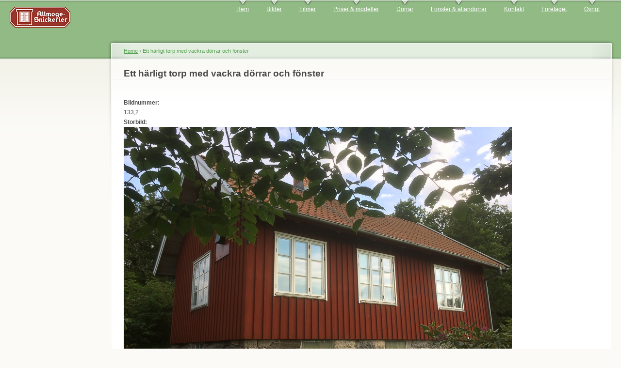

--- FILE ---
content_type: text/html; charset=utf-8
request_url: http://www.allmoge.se/node/1735
body_size: 2657
content:
<!DOCTYPE html PUBLIC "-//W3C//DTD XHTML+RDFa 1.0//EN"
  "http://www.w3.org/MarkUp/DTD/xhtml-rdfa-1.dtd">
<html xmlns="http://www.w3.org/1999/xhtml" xml:lang="en" version="XHTML+RDFa 1.0" dir="ltr">

<head profile="http://www.w3.org/1999/xhtml/vocab">
  <meta http-equiv="Content-Type" content="text/html; charset=utf-8" />
<meta name="description" content="Hej Michael! Tack för snabbt svar! Ser jättefint ut! Tar jättegärna helfranska speglar på alla, allmogegångjärn och kulturglas. Jag kom på att jag behöver ytterligare en pardörr för inomhusbruk, så då blir det. Och det är min jättefina badrumsdörr ni gjorde! Många kommenterar det fina jobbet ni gjort och det skall bli jättekul att få detta åxå på nästa bygge." />
<meta name="generator" content="Drupal 7 (https://www.drupal.org)" />
<link rel="canonical" href="//www.allmoge.se/node/1735" />
<link rel="shortlink" href="//www.allmoge.se/node/1735" />
  <title>Ett härligt torp med vackra dörrar och fönster | www.allmoge.se</title>
  <style type="text/css" media="all">
@import url("//www.allmoge.se/modules/system/system.base.css?sfdaon");
@import url("//www.allmoge.se/modules/system/system.menus.css?sfdaon");
@import url("//www.allmoge.se/modules/system/system.messages.css?sfdaon");
@import url("//www.allmoge.se/modules/system/system.theme.css?sfdaon");
</style>
<style type="text/css" media="all">
@import url("//www.allmoge.se/modules/comment/comment.css?sfdaon");
@import url("//www.allmoge.se/modules/field/theme/field.css?sfdaon");
@import url("//www.allmoge.se/modules/node/node.css?sfdaon");
@import url("//www.allmoge.se/modules/poll/poll.css?sfdaon");
@import url("//www.allmoge.se/modules/user/user.css?sfdaon");
@import url("//www.allmoge.se/sites/all/modules/views/css/views.css?sfdaon");
@import url("//www.allmoge.se/sites/all/modules/ckeditor/css/ckeditor.css?sfdaon");
</style>
<style type="text/css" media="all">
@import url("//www.allmoge.se/sites/all/modules/ctools/css/ctools.css?sfdaon");
</style>
<style type="text/css" media="all">
@import url("//www.allmoge.se/sites/default/files/color/allmogetm-7079e159/style.css?sfdaon");
@import url("//www.allmoge.se/sites/all/themes/allmogetm/allmogetm.css?sfdaon");
</style>
<style type="text/css" media="print">
@import url("//www.allmoge.se/themes/garland/print.css?sfdaon");
</style>

<!--[if lt IE 7]>
<link type="text/css" rel="stylesheet" href="//www.allmoge.se/sites/all/themes/allmogetm/fix-ie.css?sfdaon" media="all" />
<![endif]-->
  <script type="text/javascript" src="//www.allmoge.se/misc/jquery.js?v=1.4.4"></script>
<script type="text/javascript" src="//www.allmoge.se/misc/jquery-extend-3.4.0.js?v=1.4.4"></script>
<script type="text/javascript" src="//www.allmoge.se/misc/jquery-html-prefilter-3.5.0-backport.js?v=1.4.4"></script>
<script type="text/javascript" src="//www.allmoge.se/misc/jquery.once.js?v=1.2"></script>
<script type="text/javascript" src="//www.allmoge.se/misc/drupal.js?sfdaon"></script>
<script type="text/javascript" src="//www.allmoge.se/sites/all/themes/allmogetm/jquery.flexslider-min.js?sfdaon"></script>
<script type="text/javascript">
<!--//--><![CDATA[//><!--
jQuery.extend(Drupal.settings, {"basePath":"\/","pathPrefix":"","setHasJsCookie":0,"ajaxPageState":{"theme":"allmogetm","theme_token":"wSnLOTyFkt_t_gDcVgq1DzgLMtdvAB9X2HgxP4xN49I","js":{"misc\/jquery.js":1,"misc\/jquery-extend-3.4.0.js":1,"misc\/jquery-html-prefilter-3.5.0-backport.js":1,"misc\/jquery.once.js":1,"misc\/drupal.js":1,"sites\/all\/themes\/allmogetm\/jquery.flexslider-min.js":1},"css":{"modules\/system\/system.base.css":1,"modules\/system\/system.menus.css":1,"modules\/system\/system.messages.css":1,"modules\/system\/system.theme.css":1,"modules\/comment\/comment.css":1,"modules\/field\/theme\/field.css":1,"modules\/node\/node.css":1,"modules\/poll\/poll.css":1,"modules\/user\/user.css":1,"sites\/all\/modules\/views\/css\/views.css":1,"sites\/all\/modules\/ckeditor\/css\/ckeditor.css":1,"sites\/all\/modules\/ctools\/css\/ctools.css":1,"sites\/all\/themes\/allmogetm\/style.css":1,"sites\/all\/themes\/allmogetm\/allmogetm.css":1,"themes\/garland\/print.css":1,"sites\/all\/themes\/allmogetm\/fix-ie.css":1}}});
//--><!]]>
</script>
</head>
<body class="html not-front not-logged-in one-sidebar sidebar-first page-node page-node- page-node-1735 node-type-allmogebild fluid-width" >
  <div id="skip-link">
    <a href="#main-content" class="element-invisible element-focusable">Skip to main content</a>
  </div>
      
  <div id="wrapper">
    <div id="container" class="clearfix">

      <div id="header">
        <div id="logo-floater">
                              <div id="branding"><strong><a href="/">
                          <img src="//www.allmoge.se/sites/default/files/logo.gif" alt=" " title=" " id="logo" />
                                    </a></strong></div>
                          </div>

        <h2 class="element-invisible">Main menu</h2><ul class="links inline main-menu"><li class="menu-114 first"><a href="/node/1" title="Gå till första sidan">Hem</a></li>
<li class="menu-252"><a href="/bilder" title="Bilder">Bilder</a></li>
<li class="menu-432"><a href="/filmer" title="Filmer">Filmer</a></li>
<li class="menu-251"><a href="/priser" title="Priser">Priser &amp; modeller</a></li>
<li class="menu-202"><a href="/dorrar">Dörrar</a></li>
<li class="menu-262"><a href="/fonster">Fönster &amp; altandörrar</a></li>
<li class="menu-401"><a href="/kontakt" title="Kontakta oss">Kontakt</a></li>
<li class="menu-271"><a href="/foretaget" title="Företaget">Företaget</a></li>
<li class="menu-454 last"><a href="/ovrigt">Övrigt</a></li>
</ul>              </div> <!-- /#header -->

              <div id="sidebar-first" class="sidebar">
            <div class="region region-sidebar-first">
    <div id="block-block-2" class="block block-block clearfix clearfix">

    
  <div class="content">
    <div style="width:150px"></div>
  </div>
</div>
  </div>
        </div>
      
      <div id="center"><div id="squeeze"><div class="right-corner"><div class="left-corner">
          <h2 class="element-invisible">You are here</h2><div class="breadcrumb"><a href="/">Home</a> › Ett härligt torp med vackra dörrar och fönster</div>                    <a id="main-content"></a>
          <div id="tabs-wrapper" class="clearfix">                                <h1 class="with-tabs">Ett härligt torp med vackra dörrar och fönster</h1>
                              </div>                                                  <div class="clearfix">
              <div class="region region-content">
    <div id="block-system-main" class="block block-system clearfix clearfix">

    
  <div class="content">
    <div id="node-1735" class="node node-allmogebild">

  
      
  
  <div class="content clearfix">
    <div class="field field-name-field-bildnummer field-type-text field-label-above"><div class="field-label">Bildnummer:&nbsp;</div><div class="field-items"><div class="field-item even">133,2</div></div></div><div class="field field-name-field-storbild field-type-image field-label-above"><div class="field-label">Storbild:&nbsp;</div><div class="field-items"><div class="field-item even"><img src="//www.allmoge.se/sites/default/files/galleri/IMG_6105-3.jpg" width="800" height="600" alt="" /></div></div></div><div class="field field-name-field-bild field-type-image field-label-above"><div class="field-label">Bild:&nbsp;</div><div class="field-items"><div class="field-item even"><img src="//www.allmoge.se/sites/default/files/galleri/IMG_6105-2.jpg" width="400" height="300" alt="" /></div></div></div><div class="field field-name-body field-type-text-with-summary field-label-hidden"><div class="field-items"><div class="field-item even"><p style="margin: 0.6em 0px 1.2em; padding: 0px; color: rgb(73, 73, 73); font-family: Georgia, Verdana, Geneva, sans-serif; font-size: 12px;">
	Hej Michael!<br />
	Tack för snabbt svar! Ser jättefint ut! Tar jättegärna helfranska speglar på alla, allmogegångjärn och kulturglas. Jag kom på att jag behöver ytterligare en pardörr för inomhusbruk, så då blir det. Och det är min jättefina badrumsdörr ni gjorde! Många kommenterar det fina jobbet ni gjort och det skall bli jättekul att få detta åxå på nästa bygge.
</p>
</div></div></div><div class="field field-name-field-galleri field-type-node-reference field-label-above"><div class="field-label">Galleri:&nbsp;</div><div class="field-items"><div class="field-item even"><a href="/bilder/kundbilder">Från våra kunder</a></div></div></div>  </div>

  <div class="clearfix">
          <div class="links"></div>
    
      </div>

</div>
  </div>
</div>
  </div>
          </div>
                      <div class="region region-footer">
    <div id="block-block-3" class="block block-block clearfix clearfix">

    
  <div class="content">
    <div style="margin: auto">© Allmogesnickerier AB, Sågmyravägen 22, 793 30 LEKSAND | Tel: 0247-645 80</div>
  </div>
</div>
  </div>
      </div></div></div></div> <!-- /.left-corner, /.right-corner, /#squeeze, /#center -->

      
    </div> <!-- /#container -->
  </div> <!-- /#wrapper -->
  </body>
</html>
